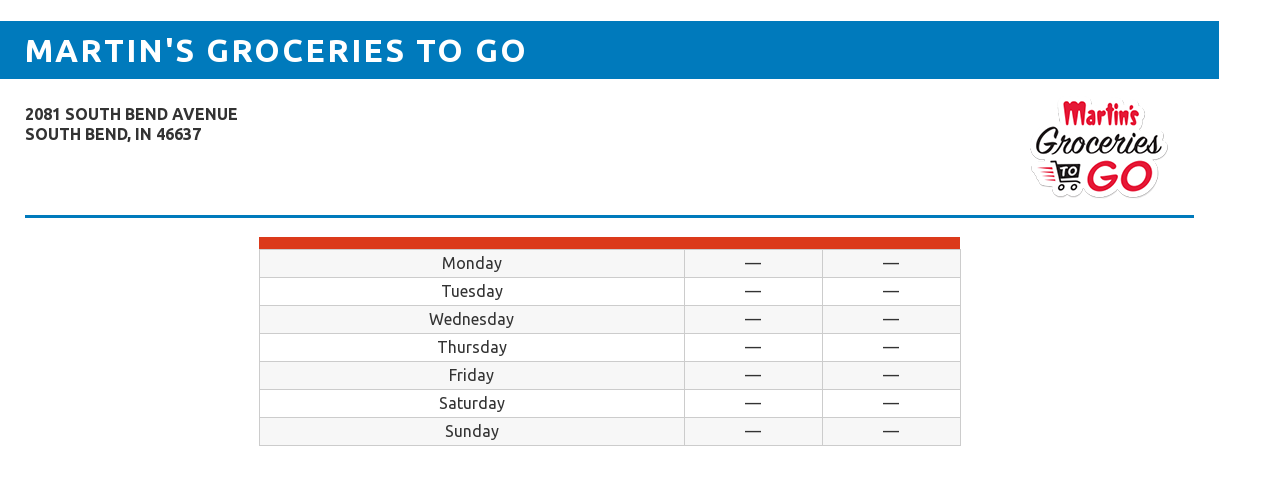

--- FILE ---
content_type: text/html; charset=UTF-8
request_url: https://dineinonline.net/restaurant-overview/martins-groceries-to-go/
body_size: 4526
content:
<!doctype html>
<!--[if lt IE 7]> <html class="html-popup no-js ie6 oldie" lang="en"> <![endif]-->
<!--[if IE 7]>    <html class="html-popup no-js ie7 oldie" lang="en"> <![endif]-->
<!--[if IE 8]>    <html class="html-popup no-js ie8 oldie" lang="en"> <![endif]-->
<!--[if IE 9]>    <html class="html-popup no-js ie9" lang="en"> <![endif]-->
<!--[if gt IE 8]><!--> <html class="html-popup no-js" lang="en"> <!--<![endif]-->
<head>
	<meta charset="utf-8">
	<meta http-equiv="X-UA-Compatible" content="IE=edge,chrome=1">
	<meta name="viewport" content="width=device-width, initial-scale=1, maximum-scale=1">

	<title>DineIn</title>
	<meta name="description" 	content="">
	<meta name="keywords"    	content="" />
	<meta name="robots"      	content="index,follow" />	
	
	<meta property="og:image" content="" />
	<meta property="og:title" content="" />
	<meta property="og:description" content=""/>
	
	<link rel="shortcut icon" type="image/x-icon" href="/favicon.ico?v=1.1.2" />
	
	<link href='https://fonts.googleapis.com/css?family=Ubuntu:400,700,300' rel='stylesheet' type='text/css'>
	
	<link rel="stylesheet" href="/css/style.css?v=1.1.11" media="screen" />
	<!--[if !((IE 7)|(IE 8))]><!-->
	<link rel="stylesheet" href="/css/responsive.css?v=1.3.9" media="screen" />	
	<!--<![endif]-->
	
	<link rel="stylesheet" href="/css/libs/jquery.fancybox.css?v=1.1.2" media="screen" />
	<link rel="stylesheet" href="/css/print.css?v=1.1.1" media="print" />
	
	<!--[if lt IE 9]>
	<script src="/js/libs/html5shiv.js"></script>
	<![endif]-->
		
	<script src="/js/libs/modernizr-2.0.6.min.js"></script>
</head>

<body class="body-">	
	<div class="popup-wrapper">

<div class="content-wrapper major">
	<div class="content">
<div class="restaurant-overview clearfix">	<h1 class="uppercase">Martin's Groceries To Go</h1>	<img src="/images/logos/373.png?v=9.30.18" alt="Martin's Groceries To Go" />	<p class="address">2081 SOUTH BEND AVENUE<br />SOUTH BEND, IN 46637</p>	<p class="cuisines"></p><hr /><table class="hours-table"><tr><th></th><th></th><th></th></tr><tr>	<td>Monday</td>	<td>&mdash;</td>	<td>&mdash;</td></tr><tr>	<td>Tuesday</td>	<td>&mdash;</td>	<td>&mdash;</td></tr><tr>	<td>Wednesday</td>	<td>&mdash;</td>	<td>&mdash;</td></tr><tr>	<td>Thursday</td>	<td>&mdash;</td>	<td>&mdash;</td></tr><tr>	<td>Friday</td>	<td>&mdash;</td>	<td>&mdash;</td></tr><tr>	<td>Saturday</td>	<td>&mdash;</td>	<td>&mdash;</td></tr><tr>	<td>Sunday</td>	<td>&mdash;</td>	<td>&mdash;</td></tr></table></div>	</div>
</div>

  <script src="//ajax.googleapis.com/ajax/libs/jquery/1.9.1/jquery.min.js"></script>
  <script>window.jQuery || document.write('<script src="/js/libs/jquery-1.9.1.min.js"><\/script>')</script>


  <!-- scripts concatenated and minified via ant build script-->
  <script src="/js/libs/jquery.fancybox.pack.js"></script> 
  <script src="/js/libs/jquery.scrollTo-1.4.3.1-min.js"></script>
  <script src="/js/libs/stickysidebar.jquery.min.js"></script>
  <script src="/js/libs/jquery-ui-1.10.3.custom.min.js"></script>
  <script src="/js/libs/jquery-ui-timepicker-addon.js"></script>
  <script src="/js/libs/jquery.ddslick.min.js"></script>
  <script src="/js/libs/jquery.vegas.min.js"></script>
  <script type="text/javascript" src="/js/libs/strength.js"></script>
  <script src="/js/libs/jquery.meanmenu.2.0.min.js"></script>
  <script src="/js/mylibs/jquery.expandablePanels-v.1.1.1.js?v=1.1.5"></script>
  <script defer src="/js/script.js?v=1.1.7"></script>
  
  <script>
  (function($) {
	  $("a[href*=unsubscribe]").each(function() {
	  	$(this).attr("href",$(this).attr("href")+"/hide-template/");
	  }).click(function(event) {
		  event.preventDefault();
		  window.location = $(this).attr('href');
	  });
  })(jQuery);
  </script>
  
  <!-- end scripts-->
  
  <!--[if lt IE 7 ]>
    <script src="//ajax.googleapis.com/ajax/libs/chrome-frame/1.0.3/CFInstall.min.js"></script>
    <script>window.attachEvent('onload',function(){CFInstall.check({mode:'overlay'})})</script>
  <![endif]-->

<!--
<div class="analytics">
<script>
  (function(i,s,o,g,r,a,m){i['GoogleAnalyticsObject']=r;i[r]=i[r]||function(){
  (i[r].q=i[r].q||[]).push(arguments)},i[r].l=1*new Date();a=s.createElement(o),
  m=s.getElementsByTagName(o)[0];a.async=1;a.src=g;m.parentNode.insertBefore(a,m)
  })(window,document,'script','//www.google-analytics.com/analytics.js','ga');

  ga('create', 'UA-53823035-1', 'auto');
  ga('require', 'displayfeatures');
  ga('send', 'pageview');

</script>
</div>
-->

	</div>
</body>
</html>


--- FILE ---
content_type: text/css
request_url: https://dineinonline.net/css/style.css?v=1.1.11
body_size: 47769
content:
/* HTML5 ✰ Boilerplate
 * ==|== normalize ==========================================================
 */
*	{ outline: none !important; }
article, aside, details, figcaption, figure, footer, header, hgroup, nav, section { display: block; }
audio, canvas, video { display: inline-block; *display: inline; *zoom: 1; }
audio:not([controls]) { display: none; }
[hidden] { display: none; }

html { font-size: 100%; overflow-y: scroll; -webkit-text-size-adjust: 100%; -ms-text-size-adjust: 100%; background:#fff;  }
body { margin: 0; font-size: 16px; line-height: 1.231; color:#000; }
body, button, input, select, textarea { font-family: sans-serif; color: #000; }
p	{ line-height: 1.3em; }

::-moz-selection { background: #E5D9D0; color: #333; text-shadow: none; }
::selection { background: #E5D9D0; color: #333; text-shadow: none; }

a { color: #000; }
a:hover { color: #000; text-decoration: none; }
a:focus { outline: thin dotted; }
a:hover, a:active { outline: 0; }

abbr[title] { border-bottom: 1px dotted; }
b, strong { font-weight: bold; }
blockquote { margin: 1em 40px; }
dfn { font-style: italic; }
hr { display: block; height: 1px; border: 0; border-top: 1px solid #666666; margin: 2em 0; padding: 0; }
ins { background: #ff9; color: #000; text-decoration: none; }
mark { background: #ff0; color: #000; font-style: italic; font-weight: bold; }
pre, code, kbd, samp { font-family: monospace, monospace; _font-family: 'courier new', monospace; font-size: 1em; }
pre { white-space: pre; white-space: pre-wrap; word-wrap: break-word; }
q { quotes: none; }
q:before, q:after { content: ""; content: none; }
small { font-size: 85%; }
sub, sup { font-size: 75%; line-height: 0; position: relative; vertical-align: baseline; }
sup { top: -0.5em; }
sub { bottom: -0.25em; }
ul, ol { margin: 1em 0; padding: 0 0 0 40px; }
dd { margin: 0 0 0 40px; }
nav ul, nav ol { list-style: none; list-style-image: none; margin: 0; padding: 0; }
img { border: 0; -ms-interpolation-mode: bicubic; vertical-align: middle; }
svg:not(:root) { overflow: hidden; }
figure { margin: 0; }

form { margin: 0; }
fieldset { border: 0; margin: 0; padding: 0; }
label { cursor: pointer; }
legend { border: 0; *margin-left: -7px; padding: 0; }
button, input, select, textarea { font-size: 100%; margin: 0; vertical-align: baseline; *vertical-align: middle; }
button, input { line-height: normal; *overflow: visible; }
table button, table input { *overflow: auto; }
button, input[type="button"], input[type="reset"], input[type="submit"] { cursor: pointer; -webkit-appearance: button; }
input[type="checkbox"], input[type="radio"] { box-sizing: border-box; }
input[type="search"] { -webkit-appearance: textfield; -moz-box-sizing: content-box; -webkit-box-sizing: content-box; box-sizing: content-box; }
input[type="search"]::-webkit-search-decoration { -webkit-appearance: none; }
button::-moz-focus-inner, input::-moz-focus-inner { border: 0 !important; padding: 0 !important; }
textarea { overflow: auto; vertical-align: top; resize: vertical; }
input:valid, textarea:valid {  }
input:invalid, textarea:invalid { background-color: #f0dddd; }

.wordCountRemaining { color: #999; font-size: .82em; display: block; margin: 2px 0 0; }

table { border-collapse: collapse; border-spacing: 0; }
td { vertical-align: top; }

html, body, #main, #container 	{ width: 100%; }
.no-screen	{ display: none !important; }
.lowercase	{ text-transform: lowercase !important; }
.uppercase	{ text-transform: uppercase !important; }
p			{ margin: 0 0 15px; }
img			{ max-width: 100%; }
a			{ color: #007ABC; }
.no-top-margin	{ margin-top: 0 !important; }
.right		{ float: right; }
hr			{ border: none; border-top: solid 2px #007ABC; margin: 25px 0; }
.small-screen-only	{ display: none !important; }
.clear		{ clear: both !important; }
.center		{ text-align: center; }
.no-bottom-margin	{ margin-bottom: 0 !important;; }

select.ddclick	{ display: none; }
hr.divider		{ float: left; margin: 15px auto 30px; width: 100%; border: none; clear: both; border-top: solid 2px #007ABC; }


/* ==|== primary styles =====================================================
   Author: Adam Kizer
   ========================================================================== */
html				{ width: 100%; background: #333333; min-height: 100%; }
.html-popup			{ background: transparent; width: 100% !important; }
body				{ color: #333; font-family: 'Ubuntu', sans-serif; width: 100%; position: absolute; top: 0; left: 0; min-height: 100%; height: 100%; }
.html-popup body	{ padding-bottom: 0; height: auto; min-height: 1px; }
#site-wrapper		{ position: relative; width: 100%; margin: 0 auto; background: #fff; z-index: 1; overflow: hidden; min-height: 100%; }
.body-home #site-wrapper	{ height: auto; min-height: 1px; }
footer				{ border: 0; z-index: 2; width: 100%; background: #333333; position: absolute; bottom: 0; }
footer.home-footer	{ position: relative; bottom: auto; }

.body-home #background-wrapper	{ position: absolute; top: 0; }
#background-wrapper		{ width: 101%; position: fixed; top: 0; max-height: 100%; height: 100%; min-width: 100%;  }
#background-content		{ width: 100%; height: 100%; }
#background-content img	{ width: 100%; }

header							{ position: absolute; width: 100%; margin-bottom: 20px; background: transparent;  margin-bottom: 85px; padding:  0 0 5px; z-index: 5; }
header nav.main-nav				{ background: #000; background: rgba(0,0,0,.3); text-align: center; margin: -2px 0 0; padding: 0; border-bottom: solid 9px #fff; }
.body header nav.main-nav		{ background: rgba(0,0,0,.5); }
header nav.main-nav ul			{ padding: 0; margin: 0; }
header nav.main-nav ul li		{ margin: 0; display: inline-block; }
header nav.main-nav a			{ color: #fff; text-decoration: none; padding: 20px 10px; font-family: 'Ubuntu', sans-serif; font-weight: bold; font-size: 15px; display: inline-block; }
header nav.main-nav a:hover		{ background: #333; }
header nav.main-nav .menu-link	{ font-size: 16px; border: none; color: #fff; background: #db3a1b; padding: 20px 12px 8px; color: #fff !important; text-decoration: none; border-radius: 0 0 5px 5px; border: solid 2px #fff; border-top: none; }
header nav.main-nav .menu-link:hover		{ background: #DF4E32; }


.body-home header			{ margin-bottom: 75px; }
header .logo				{ display: block; position: absolute; top: 0; left: 12px; border-top: none; padding-bottom: 8px;  }
header .logo img			{ width: 160px; border-radius: 0 0 15px 15px; }
header nav.top-nav			{ float: right; margin: 0 0px 0 20px; }
header nav.top-nav span.welcome		{ font-size: 14px; padding-right: 10px; }
header nav.top-nav a				{ color: #000; font-weight: bold; font-size: 14px; text-decoration: none; padding: 4px 12px; line-height: 36px;; }
header nav.top-nav a:hover	{ text-decoration: underline; }

header nav.social-links		{ float: right; margin: 0 12px 0 0; }
header nav.social-links a	{ float: left; width: 36px; height: 36px; display: block; background: #f00; text-indent: -10000px; background: transparent url(images/social-links.png?v=1.1.2) no-repeat top left; margin-left: 10px; }
header nav.social-links a:hover				{ background-position: left bottom; }
header nav.social-links a.twitter			{ background-position: -36px top; }
header nav.social-links a.twitter:hover		{ background-position: -36px bottom; }
header nav.social-links a.subscribe				{ background-position: -72px top; }
header nav.social-links a.subscribe:hover		{ background-position: -72px bottom; }

.js-warning					{ background: #f00; color: #fff; width: 100%; padding: 6px 0; text-align: center; font-weight: bold; z-index: 1000 !important; position: relative !important; }
.js-warning p				{ margin: 0; }

.popup-wrapper		{ padding: 15px 25px; }
.popup-wrapper h1	{ background: #007ABC; color: #fff; padding: 10px 25px; margin: 6px -25px 25px; }
.ie9 .popup-wrapper h1	{ margin-right: -90px; }


#header-content-wrapper			{ background: #fff; background: rgba(255,255,255,.6); width: 100%; }
#header-content					{ padding-top: 3px; padding-bottom: 5px; }
#header-content,
#content-wrapper				{ width: 100%; max-width: 1000px; margin: 0 auto; position: relative;}
#content-wrapper				{  padding-top: 190px;  }
.gimmeSomeRoom					{ padding: 0 12px; position: relative; } 
.content-wrapper				{ float: left; margin: 50px 0 20px; min-height: 75px;  width: 100%;  }
.content-wrapper img			{ display: block; margin: 0 auto; } 
.content-wrapper.major			{ width: 67%; margin-right: 3%; }
.html-popup .content-wrapper.major	{ width: 95%; margin: 0; }
.content-wrapper.minor			{ float: right; width: 30% !important; left: auto !important; right: 30px !important; margin-bottom: 50px; }
.payment-form h4,
.content-wrapper.minor h4		{ background: #007ABC; color: #fff; margin: -8px -20px 0; padding: 6px 20px; text-align: center; font-size: 19px; }
.content						{ padding: 20px 30px; background: #fff; background: rgba(255,255,255,.8); border-radius: 15px; border: solid 6px #007ABC; margin-bottom: 50px; }
.content.opaque 				{ background: #fff; }
#iframe_holder { margin: -15px -30px 0 !important; width: auto !important; }
.html-popup .content-wrapper.major .content	{ padding: 0; background: none !important; border: none !important; margin-bottom: 0; }
.content-wrapper.minor .content	{ padding: 20px; margin-bottom: 20px; }

.minor .sign-in-message			{ margin-top: 10px; }
.minor .asap-message			{ font-size: .72em; margin: 5px 0 0; text-align: center; }
.minor .asap-message p			{ margin: 0 !important; }

.content .half			{ float: left; width: 45%; margin-right: 5%; }
.content .half-right	{ width: 50%; margin-right: 0; }

.content .login-screen-section			{ float: left; width: 39%; margin: 0; }
.content .login-screen-section .Error	{ margin: 10px 0 -10px 20px !important;  }
.content .login-screen-section-right h1		{ padding-left: 0 !important; }
.content .login-screen-section-right .Error	{ margin: 5px 0 10px; }
.content .login-screen-section-middle	{ width: 10%; margin: 0 4% 0 4%; }
.content .login-screen-section-right	{ width: 42%; }
.content .login-screen-section-middle span	{ display: block; width: 100%; text-align: center; font-weight: bold; font-size: 50px; padding-top: 115px; }

.content .login-screen-section-left .submit-buttons .submit-button,
.content .login-screen-section-right .submit-buttons .submit-button { margin-left: 15px; }
html.js .content .login-screen-section-left,
html.js .content .login-screen-section-right { width: 100%; }
html.js .login-screen-section-middle,
html.js .login-screen-section-right { display: none; }
.login-screen-action-buttons { padding: 25px 15px ; border-top: solid 1px #ccc; margin: 25px 0 0; clear: both; float: left; width: 100%; }
.login-screen-action-buttons h3 { color: #007ABC; margin: 0 0 5px; }

.content .login-screen-section h1				{ padding-left: 20px !important; margin-bottom: 0; }
.content .login-screen-section form				{ margin-top: 15px; }
.content .login-screen-section fieldset			{ padding: 14px 18px; }
.content .login-screen-section div.contain,
.content .login-screen-section label			{ color: #333;  }
.content .login-screen-section .submit-buttons	{ margin-top: -8px; padding-left: 26px; }

.content:before, .content:after { content: ""; display: table; }
.content:after { clear: both; }
.content { zoom: 1; }

#footer-content		{ max-width: 1000px; padding: 5px 30px 5px; margin: 0 auto; width: 100%; max-width: 1000px; margin: 0 auto; position: relative; }
footer nav 			{ text-align: center; }
footer nav a		{ color: #fff; text-decoration: none; padding: 0 15px; font-family: 'Ubuntu', sans-serif; font-weight: bold; font-size: 16px; }
footer nav a:hover	{ text-decoration: underline; color: #fff; }
footer p			{ font-size: .72em; margin: 12px 0; text-align: center; color: #aaa; }

.home-footer				{ display: none; }
.body-home .subpage-footer	{ display: none; }
.body-home .home-footer		{ display: block; }

h1					{ color: #007ABC; font-family: 'Ubuntu', sans-serif;  font-weight: bold; text-align: center;  font-size: 32px; letter-spacing: 2px; line-height: 1.2em; margin: 15px 0 25px; text-align: left; }
h1.less-bottom-margin	{ margin-bottom: 10px; }
h4					{ font-size: 21px; margin: 0 0 15px; }

.address-form .submit-buttons						{ padding-left: 15px;; }
.profile-form .submit-buttons						{ padding-left: 8px; }
.contact-form .submit-buttons.add-padding			{ padding-left: 26px; }

.contact-form button,
.button				{ display: inline-block; border: none; color: #fff; background: #db3a1b; padding: 8px 12px 8px; color: #fff !important; line-height: 1em; text-decoration: none; border-radius: 5px; }
.contact-form button:hover,
.button:hover		{ background: #DF4E32; }

.restaurant-buttons			{ float: right; margin: 0 0 0 15px !important; }
.restaurant-buttons .button	{ margin-right: 0; }
.back-button				{  }
.back-to-restaurants		{  }

.restaurant-preview .restaurant-info,
.restaurant-info			{ float: left; display: block; background: #007ABC; border-radius: 50%; text-indent: 0; color: #fff; width: 30px; height: 30px; line-height: 30px; font-weight: bold; font-size: 22px; border: solid 2px #007ABC; text-align: center; text-decoration: none !important; margin: 4px 10px 0 0; }
.restaurant-preview .restaurant-info:hover,
.restaurant-info:hover		{ background: #fff; color: #007ABC; }

.print-button			{ float: left; display: block; width: 26px; height: 26px; background: transparent url(images/print.png?v=1.1.1) no-repeat center center; padding: 0; text-indent: -10000px; overflow: hidden; margin: 6px 0 12px 0; padding: 3px 0; border: none; }
.print-button:hover		{ opacity: .9; }

.dd-option			{ padding: 8px 12px; font-size: 14px; color: #333; }
.dd-option:hover	{ background: #E8F4F7 !important;; }


/* HOME
------------------------*/
.home-content		{ padding: 40px 0 20px; }
.body-home h1		{ text-align: center; color: #fff; border: none !important; text-shadow: -2px 2px 3px #000; font-size: 82px; border-bottom: 3px #fff solid !important; max-width: 450px; margin: 0 auto; padding-bottom: 10px; }
.body-home h2		{ margin: 37px; text-align: center; color: #fff; text-shadow: -2px 2px 3px #000; font-size: 48px; margin: 15px auto 25px; }
.body-home .button	{ border: solid 2px #fff; color: #fff; background: #db3a1b; display: inline-block; padding: 16px 24px;  font-size: 26px; font-weight: bold; margin: 0 auto; border-radius: 15px; margin: 0 0 80px; }
.body-home .button:hover	{ background: #DF4E32;  }

#home-banners-outside-wrapper	{ background: #f00; width: 100%; text-align: center; background: #716161; border: solid 9px #fff; border-left: none; border-right: none; z-index: 2; position: relative; }
#home-banners-wrapper			{ max-width: 1024px; width: 100%; margin: 0 auto;  }
#home-banners-border			{ border: solid 9px #fff; border-top: none; border-bottom: none; }
#home-banners					{  max-width: 1006px; width: 100%; height: 0; padding-bottom: 25.248508946322%; overflow: hidden; }
.banner							{ width: 100%; display: block; max-width: 1006px; width: 100%; height: 0; padding-bottom: 25.248508946322%; overflow: visible; }

#hb-arrows			{ position: absolute; bottom: 0; right: 0; z-index: 20; }
#hb-arrows span		{ display: none !important; }
#hb-prev-arrow,
#hb-next-arrow		{ float: left; width: 30px; height:30px; display: block; float: left; background: transparent url(images/slideshow-arrows.png) no-repeat top left; cursor: pointer; }
#hb-next-arrow		{ background-position: top right; }


/* MENU
-------------------------*/
.restaurant-listing h1			{ width: 450px; float: left; }
.cuisine-filter,
.sort-filter					{ clear: both; float: left; margin: 5px 0 25px; }
.sort-filter 					{ clear: none; margin-left: 15px; }
.sort-filter label.contain,
.cuisine-filter label.contain	{ float: left; color: #fff; padding: 0 10px; font-size: 12px; margin: 0 0 0 0; line-height: 27px; border: solid 1px #ccc; border-right: none; background: #007ABC; }
.sort-filter .dd-container,
.cuisine-filter .dd-container	{ float: left; }
.sort-filter .dd-selected,
.cuisine-filter .dd-selected	{ padding: 4px 8px; color: #333; font-weight: normal; }

.restaurant-listing-note		{ text-align: center; background: #ffcc00; padding: 8px 12px; -moz-border-radius: 20px; -webkit-border-radius: 20px; border-radius: 20px; font-weight: bold; line-height: 1.2em; clear: both; margin-bottom: 30px; margin-top: 8px; float: left; width: 100%; box-sizing: border-box; -moz-box-sizing: border-box; -webkit-box-sizing: border-box; }


.restaurant-preview					{ margin-bottom: 22px; text-align: center; position: relative; width: 33%; float: left; padding: 0 8px; box-sizing: border-box; -moz-box-sizing: border-box; -webkit-box-sizing: border-box;  border-radius: 15px; }
.restaurant-listing-group { margin: 0 -12px 0 -8px;  }
.restaurant-listing-group.hide-on-load { display: none; }
.restaurant-preview a:first-child		{ display: block; text-decoration: none; min-height: 290px; position: relative; border: 3px solid #007ABC; border-radius: 15px; padding: 12px; transition: ease all .2s; }
.restaurant-preview a:hover			{ background: #fff; }
.restaurant-preview.last			{ margin-right: 0; }
.restaurant-preview-image			{ display: block; line-height: 1em; width: 100%; text-align: center; }
.restaurant-preview-image img		{ margin: 0 auto 10px; max-height: 100px; }
.restaurant-preview-info			{ font-weight: bold; text-align: left; text-transform: uppercase; width: 54.5%; min-width: 54.5%; }
.restaurant-preview-name			{ display: block; text-align: left; text-transform: none; }
.restaurant-preview-info .button-wrapper { position: absolute; bottom: 0; left: 0; width: 100%; padding: 0 12px; box-sizing: border-box; -moz-box-sizing: border-box; -webkit-box-sizing: border-box;  }
.restaurant-preview-info .button	{ clear: both; display: block; float: left; background: #67983b; border: solid 1px #67983b; border-radius: 25px; padding: 8px 20px 8px; width: 100%;text-align: center; width: 100%;  box-sizing: border-box; -moz-box-sizing: border-box; -webkit-box-sizing: border-box; transition: ease all .2s; }
.restaurant-preview.closed .restaurant-preview-info .button	{ background: #db3a1b; border-color: #db3a1b; }
.restaurant-preview-cuisines			{ display: none !important; font-weight: normal; text-transform: none; font-size: .85em; display: block; clear: both; width: 100%; text-overflow: ellipsis; overflow: hidden; white-space: nowrap; transition: ease all .2s; }
.restaurant-preview .restaurant-info	{ position: absolute; top: -16px; right: -14px; background: #007ABC; border-radius: 50%; text-indent: 0; color: #fff; text-decoration: none !important; width: 35px; height: 35px; line-height: 35px; font-weight: bold; font-size: 26px; border: solid 2px #007ABC;  }
.restaurant-preview .restaurant-info:hover { background: #fff; color: #007ABC; }

.restaurant-preview-inner:hover .restaurant-preview-cuisines { white-space: normal; }

.restaurant-preview.full-width { width: 100%; min-height: 0; }
.restaurant-preview.full-width .restaurant-preview-inner { display: flex; min-height: 0; } 
.restaurant-preview.full-width a .restaurant-preview-image { 
	display: block;
    float: left;
    line-height: 1em;
    border-right: 2px solid #007ABC;
    padding-right: 2.173913043478%;
    max-width: 34.420289855072%;
    text-align: center;
}
.restaurant-preview.full-width a .restaurant-preview-image img {  }
.restaurant-preview.full-width .restaurant-preview-info { padding-left: 25px; padding-right: 40px;  }
.restaurant-preview.full-width .restaurant-preview-info .restaurant-preview-name { display: block; padding-right: 40px; }
.restaurant-preview.full-width .button-wrapper { position: relative; bottom: 0; left: auto; width: auto; display: block; padding: 5px 0 0; }
.restaurant-preview.full-width .button-wrapper .button { width: auto; }
.restaurant-preview.full-width .restaurant-info { top: 4px; right: 6px; } 

.restaurant-preview .rotm .restaurant-preview-image { position: relative; }
.restaurant-preview .rotm .restaurant-preview-image:after { position: absolute; top: 0; right: 0; z-index: 1; background: transparent url(/images/rotmbanner.png) no-repeat right top; background-size: contain; content: ''; display: block; width: 100%; height: 100%; }
.ninety-nine-cent-promo .restaurant-preview .rotm .restaurant-preview-image:after { background-image: url(/images/ninety-nine-cents.png); }

.restaurant-preview .out-of-network .restaurant-preview-image { position: relative; }
.restaurant-preview .out-of-network .restaurant-preview-image:after { position: absolute; top: 0; right: 0; z-index: 1; background: transparent url(/images/out-of-network-banner.png) no-repeat right top; background-size: contain; content: ''; display: block; width: 100%; height: 100%; }
 
.restaurant-preview .restaurant-preview-basic-info { margin: 2px 0 0; display: block; width: 100%; }
.restaurant-preview .restaurant-preview-basic-info span { display: inline-block; font-size: .85em; font-weight: normal; }
.restaurant-preview .restaurant-preview-basic-info span:after { content: '|'; display: inline-block; margin: 0 0 0 4px; opacity: .5; }
.restaurant-preview .restaurant-preview-basic-info span:last-child:after { display: none; }

.restaurant-overview								{ margin-bottom: 10px; }
.restaurant-overview h1								{ margin-bottom: 8px; }
.restaurant-overview img							{ float: right; margin: 0 0 8px; }
.restaurant-overview p								{ font-weight: bold; }
.restaurant-overview p.address						{ margin-top: 25px; }
.restaurant-overview p.cuisines						{ font-weight: normal; }
.restaurant-overview .description					{ clear: both; border-top: solid 3px #007ABC; border-bottom: solid 3px #007ABC; margin: 18px 0; padding: 10px 0; }
.restaurant-overview .description p					{ margin: 0; font-weight: normal; font-style: italic; }
.restaurant-overview hr								{ clear: both; border: none; border-top: solid 3px #007ABC; margin: 18px 0; }
.restaurant-overview table							{ width: 60%; margin: 0 auto 12px; }
.restaurant-overview table td						{ border: solid 1px #ccc; padding: 4px 8px; text-align: center; }
.restaurant-overview table tr:nth-child(even) td	{ background: rgba(0,0,0,.03); }
.restaurant-overview table th						{ background: #DB3A1B; color: #fff; padding: 6px 8px; text-transform: uppercase; }

.menu-listing table,
table.menu-listing							{ width: 100%; }
.menu-listing .menu-listing-trigger			{ background: #007ABC; color: #fff; line-height: 1em; display: block; padding: 12px 44px 12px 15px; margin: 0; }
.menu-listing .menu-listing-trigger h3		{ margin: 0; padding-bottom: 3px; }
.menu-listing .menu-listing-trigger span	{ font-size: 13px; line-height: 1em; }
.menu-listing td							{ background: #fff; padding: 12px 15px; }
.menu-listing tr.even td					{ background: #f7f7f7; }
.menu-listing td.price						{ text-align: right; padding-top: 8px; }
.menu-listing td.add-to-cart				{ width: 50px; padding-left: 0; padding-right: 0; text-align: center; }
.menu-listing td.add-to-cart a,
.menu-listing td.add-to-cart button			{ display: block; border: none; background: transparent url(images/addtobag.png) no-repeat top left; text-indent: -100000px; overflow: hidden; width: 48px; height: 28px; font-size: 0; }
.menu-listing td.add-to-cart button.loading	{ text-indent: -10000px; overflow: hidden; background: transparent url(images/add-to-cart-loader.gif) no-repeat center center; }


.menu-listing-image { width: 100%; height: 275px; margin-bottom: 0; background-size: cover; background-repeat: no-repeat; background-color: #000; background-position: center center; position: relative; display: flex; align-items: flex-end; }
.menu-listing-image span { width: 100%; text-align: center; background: rgba(0, 122, 188,.8); color: #fff; padding: 8px 20px; margin: 0; }
.menu-listing-image + .menu-listing { margin-top: 40px !important; }

.mi-wrapper .price { margin-top: 3px; display: block; font-size: .88em; }
.mi-wrapper .mi-content { width: 100%; }
.mi-wrapper.has-image { display: flex; align-items: center; }
.mi-wrapper.has-image .mi-content { padding-right: 25px; }
.mi-wrapper.has-image .mi-image { min-width: 75px; padding-right: 25px; padding: 4px 8px 4px 8px; height: 75px; background-size: cover; background-position: center center; }
.mi-wrapper.has-image .mi-image img { width: 75px !important; }

.mi-icons { display: flex; width: 100%; }
.mi-icons > span { width: 26px; height: 26px; margin: 6px 5px 0 0; transition: ease all .2s; display: inline-block; border: solid 1px rgba(0, 122, 188, .35); border-radius: 25px; position: relative; /*background: rgba(0, 122, 188, .05);*/ }
.mi-icons > span .icon { border-radius: 5px; position: absolute; left: 3px; top: 50%; transform: translate(0,-50%); width: 20px; height: 20px; background-size: cover; background-position: center top; background-image: url(images/menu-icons.png?v=1.1.2);  }

.mi-icons > span:hover:not(.is-open) { background: #007ABC; border-color: #007ABC; }
.mi-icons > span:hover:not(.is-open) .icon { background-image: url(images/menu-icons-hover.png?v=1.1.2); }
.mi-icons > .gluten-free .icon { background-position: center 33.33%; }
.mi-icons > .vegetarian .icon { background-position: center 100%; }
.mi-icons > .vegan .icon { background-position: center 66.66%; }
.mi-icons > .spicy .icon {  }

.mi-icons-tiptip #tiptip_holder #tiptip_arrow #tiptip_arrow_inner { border-bottom-color: #007ABC !important; }
.mi-icons-tiptip #tiptip_holder #tiptip_content { border-width: 1px !important; border-radius: 0 !important; background: #007ABC !important; box-shadow: none !important; border: none !important; color: #fff !important; }

.mi-icons > span .label-text { opacity: 0; max-width: 0; margin-left: 0; color: #38c; font-size: 12px; display: inline-block; line-height: 1.2em; transform: translate(0,1px); transition: opacity 150ms ease, max-width 200ms ease, margin-left 200ms ease; white-space: nowrap; }
.mi-icons > span.is-open { width: 90px; justify-content: flex-start; padding: 0 10px; }
.mi-icons > span.is-open .label-text { opacity: 1; max-width: 100px; margin-left: 18px; }

.mi-icons > span.gluten-free.is-open { width: 83px; }
.mi-icons > span.vegetarian.is-open { width: 82px; }
.mi-icons > span.vegan.is-open { width: 56px; }
.mi-icons > span.spicy.is-open { width: 100px; }

 
.add-to-cart-button						{ display: none; }
.add-to-cart .add-to-cart-button		{ display: block; }

.menu-listing.open tr:hover td	{ background: #D7DCE2; cursor: pointer; }

.menu-listing .description						{ font-size: 13px; display: block; color: #999; }

.menuOptionsPopup											{ max-width: 720px; width: 720px; overflow: hidden; }
.menuOptionsPopup h1										{ background: #007ABC; color: #fff; border: none !important; line-height: 1em; margin: 0 !important; padding: 13px 20px 10px; font-size: 26px; }
.menuOptionsPopup h4 span									{ font-weight: normal; font-size: 13px; }
.menuOptionsPopup .menu-listing								{ margin: 0 !important; }
.menuOptionsPopup .loading									{ display: block; width: 100%; height: 100%; }
.fancybox-inner.loading										{ background: transparent url(images/add-to-cart-popup-loader.gif) no-repeat center center; text-indent: -10000px; }
.menuOptionsPopup textarea									{ width: 95%; padding: 8px auto !important; height: 50px; margin-top: 5px; }

.menuOptionsPopup .dd-container								{ margin: 6px 0 15px; }
.menuOptionsPopup .dd-container a							{ padding-bottom: 4px; padding-top: 4px; color: #000; }
.menuOptionsPopup .dd-container label						{ margin-bottom: 0 !important; }

.menuOptionsPopup form										{ margin: 13px 0 0; }
.menuOptionsPopup											{ font-size: 14px; }

.menu-listing tr.menu-item-options	td						{ background: #E0ECEF; padding-top: 0; padding-bottom: 0; }
.menu-listing tr.menu-item-options h4						{ margin: 15px 0 8px; font-size: 18px; clear: both; display: block; }
.menu-listing tr.menu-item-options label					{ width: 47%; margin: 0 3% 6px 0; float: left; clear: none; }	
.menu-listing tr.menu-item-options label:nth-child(even)	{ clear: both; }
.menu-listing tr.menu-item-options label span				{ float: left;	max-width: 300px; width: 100%; }
.menu-listing tr.menu-item-options label.textarea			{ width: 100%; margin-top: 10px; }
.menu-listing tr.menu-item-options label input				{ margin: 0 6px 6px 0; float: left; }
.menu-listing tr.menu-item-options button					{ clear: both; float: left; margin: 8px 0 20px; }
.menu-listing tr.menu-item-options .close					{ position: absolute; top: 8px; right: 0; }
.menu-listing tr.menu-item-options .quantity,
.menu-listing tr.menu-item-options .optionsGroup 				{ width: 100%; margin-bottom: 6px; padding-bottom: 12px; border-bottom: solid 1px rgba(0,122,188,.5); }
.menu-listing tr.menu-item-options .quantity					{ margin-bottom: 16px; }
.menu-listing tr.menu-item-options .optionsGroup label input	{ margin-top: 2px; }


.panel 					{ position: relative; margin-bottom: 5px; }
.panel .viewPanel		{ position: absolute; top: 11px; right: 11px; color: #fff; font-size: 11px; text-decoration: none; background: transparent url(images/panel-expand.png) no-repeat top left; width: 20px; height: 20px; overflow: hidden; text-indent: -10000px; display: block; }
.panel .viewPanel.open	{ background-position: bottom left; }
.panel-content			{ display: none; }


/* MENU
-----------------------*/
.mini-cart							{ font-size: 13px; }
.mini-cart.loading					{ background: transparent url(images/add-to-cart-popup-loader.gif) no-repeat center center; }
.mini-cart table					{ width: 100%; }
.mini-cart table th					{ padding: 5px 0 5px; background: #007ABC; color: #fff; }
.mini-cart table td					{ padding: 5px 0; }
.mini-cart table td.spacer			{ height: 6px; }
.mini-cart table td.delete			{ width: 30px; padding-left: 3px; text-align: center; }
.mini-cart table td.quantity		{ width: auto; padding-left: 3px; padding-right: 3px; text-align: center; color: #999; }
.mini-cart table td.total			{ padding-right: 10px; }
.mini-cart table .odd td			{ background: #f3f3f3; }
.mini-cart table .totaling td		{ padding-top: 1px; padding-bottom: 1px; }
.mini-cart table .totaling strong	{ padding: 1px 10px 1px 10px; display: block; }
.mini-cart .cost-per				{ width: 55px; color: #999; }
.mini-cart .quantity				{ width: 40px; text-align: center; }
.mini-cart .quantity input			{ width: 20px; margin: -4px 0 0;; text-align: center; }
.mini-cart .total					{ font-weight: bold; text-align: right; width: 20px; }
.mini-cart button					{ clear: both; float: left; margin: 12px 0; }
.mini-cart .checkoutButton			{ float: right;  }
.mini-cart .update-quantities-link	{ font-size: .92em; float: left; margin-top: 4px; text-decoration: none; }
.mini-cart .update-quantities-link:hover	{ text-decoration: underline; }
.mini-cart #add-ons-link			{ display: block; text-align: center; margin: 4px 0 8px 0; }
.no-js .mini-cart					{ display: none !important; }

.review-checkout					{ margin: 12px 0; text-align: center; }
.review-checkout p					{ text-align: right; }
.review-checkout #add-ons-link		{ margin: 0 auto 12px; float: none; }

.alert-messsage { background: #db3a1b; color: #fff; text-align: left; padding: 12px 15px; margin: 20px 0 0; }
.alert-messsage a { color: inherit !important; }
.alert-messsage * { margin-bottom: 0 !important; }
.alert-messsage a { color: #fff; }
.rotm-note{ border: solid 2px #db3a1b; padding: 12px 15px; color: #db3a1b; background: #fff; margin: 20px 0; }
.restaurant-note,
.checkout-delivery-time{ border: solid 2px #db3a1b; padding: 12px 15px; color: #db3a1b; background: #fff; margin: 20px 0; }
.restaurant-note p a { color: inherit; }
.restaurant-note p:last-child { margin-bottom: 0; }
.authorization-note { text-align: center !important; font-size: .82em; line-height: 1.4em; }

.removeItem				{ width: 17px; height: 17px; background: transparent url(images/remove-item.png) no-repeat top left; display: block; text-indent: -10000px; overflow: hidden; margin: 0 auto; }
.removeItem:hover		{ background-position: bottom left; }

.cart-table tr td		{ vertical-align: top; }
.cart-table .options	{ font-size: 11px; display: block; padding-left: 7px; font-weight: normal; }

.review-table						{ width: 100%; }
.review-table th					{ padding: 5px 0 5px; background: #007ABC; color: #fff; }
.review-table tr.odd td				{ background: #f7f7f7 !important; }
.review-table td.total				{ padding-right: 10px; }
.review-table td					{ padding: 8px 0; }
.review-table tr.subtotals td		{ padding: 0 0 2px; }
.review-table tr.subtotals.first td	{ padding-top: 14px; }
.review-table td.total				{ text-align: right; width: 80px; }
.review-table td.delete				{ width: 80px; text-align: center; }
.review-table td.delete .removeItem	{ margin-top: 3px; }
.review-checkout .checkoutButton	{ float: right; margin: 0 !important; }
.update-quantities					{ position: absolute; top: 25px; right: 40px; }
.cart-table .totaling td,
.review-table tr.subtotals td 		{ vertical-align: middle; }	
.full-delivery-price 				{ display: block; text-decoration: line-through; color: #db3a1b; font-weight: normal; }

.sms-checkout-field input { display: inline-block; padding: 4px 12px; margin: 0 4px; }

.review-table .subtotals .total		{ padding-right: 10px; }

.body-cart p.address				{ margin-top: -15px; text-align: center; }

.review-table .delete					{ padding-left: 10px; padding-right: 10px; }
.review-table .delete .dd-container		{ float: right !important; width: 55px !important; text-align: left; margin-top: -2px; }
.review-table .delete .dd-container a	{ padding-bottom: 4px; padding-top: 4px; color: #000; }

.delivery-options							{ margin-top: -5px; }
.delivery-options .dd-selected				{ padding: 4px 8px; color: #333; font-weight: normal; }
.delivery-options .dd-container				{ clear: both; margin-top: 2px; }
.delivery-options div.contain				{ width: 100%; display: block; margin-top: 12px; }
.delivery-options div.contain label.contain	{ clear: both; display: block; margin-bottom: 5px; }
.delivery-options .submit-buttons			{ float: none; display: none; clear: both; float: left; width: 100%; }
.delivery-options .submit-buttons button	{ display: block; margin: 10px 0 0; width: 100%; }
.no-js .delivery-options .contain			{ display: none !important; }

.delivery-options label#catering-note		{ display: none; font-size: 11px; margin: 8px 0 0; float: left; }
#catering-note input						{ float: left; margin: 0 8px 5px 0; }

.future-time		{ margin: 8px 0 0; display: none; }

/* BASIC FORM STYLES
------------------------*/
textarea,
input.strength,
input.text				{ border: none; border-top: solid 2px #cbcbcb; border-left: 2px solid #cbcbcb; padding: 5px 12px; width: 150px; }
input.text.placeholder	{ font-family: 'GothamLightItalic';  }
div.contain,
label.contain		{ float: left; color: #000; clear: both; }
label.checkbox		{ color: #333; }

.Message { padding: 10px 20px; margin-bottom: 10px; color: #477F50;
	background: rgb(206, 239, 212);
	background: rgba(206, 239, 212, 0.5);
}
.Error,
.Message.Error,
.CustomError p		{ padding: 10px 20px; margin-bottom: 15px; color: #fff; background: #db3a1b; }
.Message			{ border: 1px solid #477F50; }
.Error				{ border: 1px solid #db3a1b; }
.Message p,
.Error p			{ margin: 0; padding: 0; }
h1 + .Error { margin: -12px 0 -5px !important; }

#map-canvas-messages .Message { margin-top: 10px !important; }
#map-canvas-messages .Error { margin-left: 0 !important; margin-bottom: 15px !important; }
#map-canvas-messages .Error .ui-btn { background: #fff !important; color: #db3a1b !important; border: solid 1px #fff !important; transition: ease all .2s; }
#map-canvas-messages .Error .ui-btn:hover { background: #db3a1b !important; color: #fff !important; }

/* CONTACT
----------------------*/
.column							{ width: 44.597989949749%; float: left; margin-right: 3.768844221106%; }
.contact-form					{ margin-top: 25px; margin-left: -2.5%; position: relative; }
.contact-form div.contain,
.contact-form label				{ width: 100%; margin: 0 2.5% 8px; }
.contact-form .Error			{ margin: 0 2.5% 15px; }
.contact-form label em			{ font-style: normal; color: #999; font-size: 12px; }
.contact-form select,
.contact-form textarea,
.contact-form input.strength,
.contact-form input.text		{ width: 90%;  margin: 3px 0 0; border-radius: 5px; }
.contact-form select			{ width: 100%; max-width: 335px; }
.contact-form label.half select,
.contact-form div.half,
.contact-form label.half				{ width: 45%; clear: none; margin-right: 2.5%; margin-left: 2.5%; }
.contact-form label.half input.strength,
.contact-form label.half input.text		{ width: 90%; }
.contact-form textarea				{ height: 95px; margin-bottom: 5px; }
.contact-form .submit-buttons 		{  padding: 5px 2.5% 0; }

.contact-form .dd-container			{ margin-top: 4px; }
.contact-form .dd-selected			{ padding: 4px 8px; color: #333; font-weight: normal; }

.contact-form label.checkbox.half	{ float: left; }
.contact-form label.checkbox.half input	{ float: left; margin: 1px 4px 1px 0; }

.contact-form .column .newsletter-signup	{ background: none !important; padding: 0 !important; float: left; margin-top: 5px; width: 340px; }
.contact-form .column .newsletter-signup input,
.contact-form .column .newsletter-signup span	{ float: left; }
.contact-form .column .newsletter-signup span	{ width: 310px; margin: -2px 0 0 10px; }

.contact-form .yesNo label.checkbox	{ float: left; width: 60px; }
.contact-form label.full			{ width: 740px; }
.contact-form label.full textarea	{ height: 70px; width: 710px; }

.contact-form div.contain .checkbox	{ margin: 3px 0 0; display: block; }

.checkbox-wrapper { clear: both; float: left; width: 100%; margin: 10px 2.5% 15px; }
.checkbox-wrapper span { font-size: .82em; display: inline-block; margin: 0 0 0 3px; }
.checkbox-options { display: flex; padding: 5px 10px 0 0; width: 120px; }


p.forgot-password							{ font-size: 82%; float: right; margin: 8px 15px 0 0; }
.remember-login								{ margin: 5px 15px 5px 0 !important; float: right !important; width: auto !important; }
p.forgot-password.has-remember-login		{ position: absolute; top: 15px; right: 15px; font-size: 82%; float: right; margin: 0 0 0 0; }
p.forgot-password a				{ text-decoration: none; }
p.forgot-password a:hover		{ text-decoration: underline; color: #007ABC; }
.button,
.contact-form button			{ margin: 6px 8px 12px 0; }

.credit-card-tip-note { background: #db3a1b; color: #fff; padding: 10px 15px; margin: -10px -20px 0; }


/* RECAPTCHA 
--------------------------------*/
/*
#recaptcha_widget 		{ display: block; clear: both; width: 340px; max-width: 340px; }
#recaptcha_image		{ padding: 0; width: 318px !important;  }
#recaptcha_image img	{ margin: 0; width: 240px !important; }
#recaptcha_widget label	{ margin: 10px 0 15px; }
#recaptcha_field		{ position: relative; }
.recaptcha_refresh a	{ position: absolute; top: 8px; right: 6px; display: block; text-indent: -10000px; background: transparent url(images/captcha-refresh.gif) no-repeat top left; width: 15px; height: 16px;  }
*/
.g-recaptcha { margin: 0 2.5% 10px; clear: both; }

/* PAYMENT FORM
---------------------*/
.payment-form-panel		{ position: relative; border: 3px solid #007ABC; border-radius: 15px; padding: 12px 20px; margin-bottom: 15px; text-align: left; }
.payment-form-panel .dd-container a	{ padding-bottom: 4px; padding-top: 4px;  }
.payment-form-panel .dd-container label	{ margin: 0 !important; }

.payment-form .expiration-date-fields div.contain, 
.payment-form .expiration-date-fields label			{ width: 47%; }

.major-credit-cards				{ font-size: .85em; color: #999; background: transparent url(images/major-credit-cards.png) no-repeat right top; padding-right: 166px; position: absolute; top: 19px; right: 12px; min-height: 26px;  width: auto; }
.major-credit-cards p			{ line-height: 26px; color: #fff; margin: 0 !important; }

.payment-tooltip-content		{ display: none !important; }
.payment-form label { position: relative; }
.payment-tooltip-trigger		{ display: inline-block; margin-left: 2px; width: 16px; height: 16px; background: transparent url(images/payment-trigger.png) no-repeat top left;
	position: absolute;
	top: 0;
	right: auto;  
	background: #007ABC;
    border-radius: 50%;
    text-indent: 0;
    margin-left: 6px;
    color: #fff !important;
    text-decoration: none !important;
    width: 14px;
    height: 14px;
    line-height: 14px;
    text-align: center;
    font-weight: bold;
    font-size: 12px;
    border: solid 2px #007ABC;
}

.field-error { font-size: .88em; color: #db3a1b; }

.payment-form					{ margin-left: 0; }
.payment-form h4				{ margin-top: 3px; margin-bottom: 10px; text-align: left; }
.payment-form hr				{ border: none; border-top: solid 1px #007ABC; clear: both; }
.payment-form div.contain,
.payment-form label				{ width: 30%; float: left; margin-right: 1.5%; margin-left: 1.5%; clear: none; text-align: left; }
.payment-form label.full		{ width: 97%; }
.payment-form-panel .dd-container label,
.payment-form .dd-selected label { width: 100%; }
#credit_card_details .dd-options { height: auto !important; }
.payment-form label.full textarea	{ width: 95% !important; padding-left: auto; padding-right: auto; }
.payment-form .submit-buttons	{ text-align: right; }

@media screen and (max-width:750px) {
	#credit_card_details .contain { width: 97% !important; text-align: center; }
}

#credit_card_address_fields		{ padding-top: 12px; }

.payment-details-fields			{ display: none; width: 100%; float: left; background: #D7DCE2; padding: 10px 20px; margin: 8px -20px; border: solid 1px #ccc; border-left: none; border-right: none; clear: both; } 

/* ACCOUNT INFO 
--------------------*/
.account-info					{ margin-bottom: 0; margin-top: 10px; color: #333; }
.account-info h4				{ float: left; }
.account-info .actions			{ float: right; text-align: right; clear: none; }
.account-info .actions span,
.account-info .actions a				{ margin-left: 4px; }
.account-info .actions img				{ margin-bottom: 10px; }
.account-info p							{ clear: both; }
.account-info .payment-option			{ float: left; width: 33%; margin-bottom: 25px; min-height: 155px; }
.account-info .payment-option p			{  }
.account-info .payment-option.last p	{ border-right: none; }
.account-info .payment-option a			{ font-size: 88%; text-decoration: none; }
.account-info .payment-option a:hover	{ text-decoration: none; }
.account-info .payment-option .address	{ margin-bottom: 0; }

.checkout-messages								{ padding-top: 15px; margin: 0 0 -10px; }
.checkout-messages .message-field,
.checkout-messages .message-field-trigger		{ float: right; margin: 0 15px 8px 0;  }
.checkout-messages .message-field				{ width: 100%; margin-right: 0; }
.checkout-messages .message-field-trigger input	{ float: right; margin: 0px 0 0 5px; }
.checkout-messages .message-field textarea		{ max-width: 360px !important; width: 90% !important; height: 60px; float: right; }

form .account-info								{ border-bottom: none; margin: 25px 0; }

form .account-info .payment-option				{ padding: 15px 20px; margin-bottom: 10px; margin-right: 20px; background: #f6f0fa; border-radius: 5px; }
form .payment-option input,
form .payment-option .payment-option-details	{ float: left; }
form .payment-option input						{ margin: 5px 10px 0 0; }
form .payment-option .payment-option-details	{ width: 200px; }

form .account-info button	{ clear: both; float: right; margin: 8px 0 0; }

.contact-form.order-feedback textarea	{ max-width: 100%; width: 95%; }
.contact-form.order-feedback .submit-buttons	{ width: 98%; }

#place-order-button.processing { opacity: .5; background: #db3a1b url(images/place-order-button.gif) no-repeat center center; background-size: 130% auto; text-indent: -1000px; overflow: hidden; width: 32px; }


/* MAP
-------------------*/
#map-canvas img	{ max-width: 100000px; }
#map-canvas-wrapper	{ width: 100%; display: none; }	


/* FAQ
---------------------*/
.body-faq table							{ margin: 10px auto 25px; border: none; }
.body-faq table th						{ background: #DB3A1B; color: #fff; }
.body-faq table th,
.body-faq table td						{ padding: 6px 8px; border: solid 1px #999; }
.body-faq table tr:nth-child(even) td	{ background: rgba(0,0,0,.03); }

.dd-options::-webkit-scrollbar {
    -webkit-appearance: none;
    width: 8px;
}
.dd-options::-webkit-scrollbar-track {
    background-color: rgba(57,57,57, .1);
}
.dd-options::-webkit-scrollbar-thumb {
    background-color: rgba(156, 156, 156, .5);
}

/* PASSWORDs
--------------------*/
.password-strength { position: relative; margin-bottom: 10px; }
#myform{ width: 500px; margin: 0 auto; position: relative; margin-bottom:60px; }
.strength_meter{ position: absolute; right: 0px; bottom: 0px; width: auto !important; z-index:0; border-radius:5px; padding-right:4px;  background: none !important; text-align: right; }
.button_strength { display: none !important; text-decoration: none; font-size: 13px; position: relative; z-index: 1; padding-top: 5px; }
.strength_meter div{ overflow: visible; text-align: right !important; box-sizing: border-box; -moz-box-sizing: border-box; -webkit-box-sizing: border-box; width: auto !important; padding-right: 20px !important; padding-top: 0; margin-top: -3px; color: #333; font-size: 13px; font-weight: normal !important;  background: none !important; display: none; }
.veryweak{ display: block !important; color: #FFA0A0 !important; }
.weak{ display: block !important; color: #FFA0A0 !important; }
.medium{ display: block !important; color: #ffb900 !important; }
.strong{ display: block !important; color: #00b938 !important; }

.password-requirements-wrapper { padding: 10px 0 10px 13px; display: block; clear: both; }
.password-requirements p { margin: 0 0 4px; }
.password-requirements p strong { color: #007ABC; }
.password-requirements ul { padding: 0; margin: 0 0 15px; list-style: inside; }


/* @FONT-FACE
------------------------*/
/*
@font-face {
	font-family: 'BoostLightSSI';
	src: url('type/boost-light-ssi-light.eot');
	src: url('type/boost-light-ssi-light.eot?#iefix') format('embedded-opentype'),
	     url('type/boost-light-ssi-light.woff') format('woff'),
	     url('type/boost-light-ssi-light.ttf') format('truetype'),
	     url('type/boost-light-ssi-light.svg#gotham-book') format('svg');
	font-weight: normal;
	font-style: normal;
}
*/

/* ==|== non-semantic helper classes ======================================== */
.ir { display: block; border: 0; text-indent: -999em; overflow: hidden; background-color: transparent; background-repeat: no-repeat; text-align: left; direction: ltr; }
.ir br { display: none; }
.hidden { display: none !important; visibility: hidden; }
.visuallyhidden { border: 0; clip: rect(0 0 0 0); height: 1px; margin: -1px; overflow: hidden; padding: 0; position: absolute; width: 1px; }
.visuallyhidden.focusable:active, .visuallyhidden.focusable:focus { clip: auto; height: auto; margin: 0; overflow: visible; position: static; width: auto; }
.invisible { visibility: hidden; }
.clearfix:before, .clearfix:after { content: ""; display: table; }
.clearfix:after { clear: both; }
.clearfix { zoom: 1; }
.clear	{ clear: both; }

/* ==|== media queries ====================================================== */

@media only screen and (min-width: 480px) {


}

@media only screen and (min-width: 768px) {

}



/* ==|== print styles ======================================================= */
 
@media print {
  * { background: transparent !important; color: black !important; text-shadow: none !important; filter:none !important; -ms-filter: none !important; } 
  a, a:visited { text-decoration: underline; }
  a[href]:after { content: " (" attr(href) ")"; }
  abbr[title]:after { content: " (" attr(title) ")"; }
  .ir a:after, a[href^="javascript:"]:after, a[href^="#"]:after { content: ""; } 
  pre, blockquote { border: 1px solid #999; page-break-inside: avoid; }
  thead { display: table-header-group; }
  tr, img { page-break-inside: avoid; }
  img { max-width: 100% !important; }
  @page { margin: 0.5cm; }
  p, h2, h3 { orphans: 3; widows: 3; }
  h2, h3 { page-break-after: avoid; }
}


--- FILE ---
content_type: text/css
request_url: https://dineinonline.net/css/responsive.css?v=1.3.9
body_size: 6351
content:
@media only screen and (max-width: 1020px) {
	header .logo				{ left: 20px; }
	header nav.social-links		{ margin-right: 20px; }
}

@media only screen and (max-width: 1000px) {
	
}

@media only screen and (min-width:901px) and (max-width:1020px) {
	.restaurant-preview { width: 50%; }	
}

@media only screen and (max-width: 960px) {
	.restaurant-listing h1	{ width: auto; }
	
	.menuOptionsPopup		{ width: 100%; min-width: 600px; }
}

@media only screen and (max-width: 900px) {
	.content-wrapper.minor	{ width: 100% !important; float: none; top: auto !important; right: auto !important; position: relative !important; margin-top: -25px; }
	.content-wrapper.major	{ width: 100% !important; padding-right: 0 !important; float: none; left: auto !important; }
	#content-wrapper		{ padding-bottom: 30px; }
	
	.menu-listing tr.menu-item-options label span	{ float: none; margin-left: -30px; padding-left: 30px; }
}

@media only screen and (max-width: 810px) {
	.body-home h1			{ margin-top: 0; }
	.body-home .button		{ margin-bottom: 40px; }
	
	.login-screen-section	{ width: 100% !important; max-width: 450px; margin: 0 auto !important; float: none !important; }
	.content .login-screen-section-middle span	{ padding: 0 0 10px; }
}

@media only screen and (max-width: 750px) {
	 #site-wrapper				{ padding-top: 60px; }
	#content-wrapper			{ padding-top: 130px; }
	
	.main-nav ul				{ display: none; }
	.mean-container .mean-bar	{ position: absolute !important; background: rgba(0,0,0,.6) !important; border-bottom: 9px solid #FFFFFF; }
	.mean-container .mean-nav	{ background: rgba(0,0,0,.85) !important; margin-top: 46px !important; margin-bottom: -3px !important; }
	.meanmenu-reveal			{ background: transparent url(images/mean-menu-menu.png) no-repeat top left; width: 90px !important; height: 46px; padding: 13px 13px 11px 13px !important; }
	.meanmenu-reveal.meanclose	{ background: none; text-align: right !important; padding: 13px 26px 11px 0 !important; font-size: 20px !important; }
	.meanmenu-reveal span		{ display: none !important; }
	.mean-container .small-screen-only	{ display: block !important; }
	.mean-container .mean-nav ul li a	{ font-size: 15px !important;; font-family: 'Ubuntu',sans-serif !important;; text-transform: none !important; }
	header .top-nav		{ display: none; }
	
	.restaurant-preview { width: 50%; }
/* 	.restaurant-preview .restaurant-info		{ position: absolute; top: 5px; right: 5px; } */
	/*
.restaurant-buttons			{ float: left; margin-top: 0 !important; margin-left: 0 !important; }
	.restaurant-buttons .button	{ margin-left: 0 !important;; }
*/
	.body-menu h1				{ clear: both; }
	
	.restaurant-overview table	{ width: 100%; }
	
	.account-info .payment-option				{ width: 100%; float: none; clear: both; min-height: 1px; }
	
	.payment-form div.contain, .payment-form label	{ width: 47%; }
	.major-credit-cards		{ position: relative !important; color: #000; top: auto; right: auto; float: none !important; margin: -5px -10px 15px 0; }
	.major-credit-cards p	{ color: #000; }
	
	.menuOptionsPopup		{ width: 100%; min-width: 500px; }
	
	#quantityForm			{ margin-bottom: 20px; }
}

@media only screen and (max-width: 530px) {
	.body-home h1				{ margin: 0 0 20px !important; font-size: 55px; display: block !important; width: 100% !important; }
	.body-home h2				{ font-size: 26px; }
	.body-home .button			{ font-size: 26px; margin-bottom: 60px; }
	
	#home-banners-outside-wrapper	{ border-width: 5px; }
	#home-banners					{ border-width: 5px; }
	
	.restaurant-preview-image	{ width: 100%; border-right: none; }
	.restaurant-preview-info	{ width: 100%; clear: both; margin-top: 10px; }

	.major-credit-cards p	{ line-height: 1em; }
	.payment-form div.contain, .payment-form label	{ width: 97% !important; }
	
	.menuOptionsPopup		{ width: 100%; min-width: 450px; }
	
	#content-wrapper .gimmeSomeRoom:first-child { margin: 0 -10px; padding: 0; }
	.body-home #content-wrapper .gimmeSomeRoom:first-child { margin: 0; padding: 0 15px; }
	
	.restaurant-preview { width: 100%; min-height: 0; } 
/* 	.restaurant-preview a:first-child { min-height: 0; padding-bottom: 80px; } */
	
	.restaurant-preview a { display: block !important; padding: 6px !important; }
	.restaurant-preview .restaurant-preview-inner,
	.restaurant-preview.full-width .restaurant-preview-inner { display: block; }
	.restaurant-preview a .restaurant-preview-image,
	.restaurant-preview.full-width a .restaurant-preview-image { width: 100% !important; max-width: 100%; border: none;  }
	.restaurant-preview .restaurant-preview-info,
	.restaurant-preview.full-width .restaurant-preview-info { padding: 0 15px; text-align: center; }
	.restaurant-preview.full-width .restaurant-preview-name { text-align: center; }
	.restaurant-preview.full-width .button-wrapper .button { margin-bottom: 0 !important; }
	.restaurant-preview.full-width .button { float: none; display: inline-block; } 
	.restaurant-preview.full-width .restaurant-preview-info .restaurant-preview-name { padding-right: 0 !important; }
	.restaurant-preview.full-width .restaurant-info { z-index: 9; width: 30px; height: 30px; line-height: 30px; right: auto; top: 5px; left: 17px; }
}


@media only screen and (max-width: 400px) {
	.gimmeSomeRoom				{ padding: 0 15px; }
	
	header .logo				{ left: 15px; }
	header nav.social-links		{ margin-right: 15px; }
	
	.body-home h1				{ margin: 0 0 15px !important; font-size: 50px; }
	.body-home .button			{ font-size: 22px; padding: 12px 24px; }
	
	.back-to-restaurants span	{ display: none; }
	
	.body-contact .content			{ padding-right: 35px; }
	.body-account-login .content	{ padding-left: 12px; padding-right: 12px; }
	
	.contact-form label.contain,
	.contact-form div.contain,
	.contact-form label.half select, 
	.contact-form div.half, 
	.contact-form label.half			{ width: 100%; margin-left: 0 !important; margin-right: 0 !important; }
	
	.menuOptionsPopup		{ width: 100%; min-width: 300px; }
	
	.restaurant-overview img	{ float: none; margin: 0 auto 10px; }
	.restaurant-overview table	{ font-size: .85em; }
	.menu-listing tr.menu-item-options label	{ width: 100%; margin-right: 0; }
	
	#quantityForm			{ font-size: .75em; margin-left: -30px; margin-right: -30px; }
	
	.major-credit-cards		{ background-position: center top; margin-right: 0; margin-left: 0; padding-top: 30px; padding-right: 0; } 
	.major-credit-cards p	{ text-align: center; }
}


--- FILE ---
content_type: text/css
request_url: https://dineinonline.net/css/print.css?v=1.1.1
body_size: 6494
content:
/* YUI - Reset CSS & Fonts (http://developer.yahoo.com/yui/) */
body,div,dl,dt,dd,ul,ol,li,h1,h2,h3,h4,h5,h6,pre,form,fieldset,input,p,blockquote,th,td{margin:0;padding:0;}table{border-collapse:collapse;border-spacing:0;}fieldset,img{border:0;}address,caption,cite,code,dfn,em,strong,th,var{font-style:normal;font-weight:normal;}ol,ul {list-style:none;}caption,th {text-align:left;}h1,h2,h3,h4,h5,h6{font-size:100%;}q:before,q:after{content:'';}
body {font:13px arial,helvetica,clean,sans-serif;*font-size:small;*font:x-small;}table {font-size:inherit;font:100%;}select, input, textarea {font:99% arial,helvetica,clean,sans-serif;}pre, code {font:115% monospace;*font-size:100%;}body * {line-height:1.22em;}

/* Neutralize styling:Elements with a vertical margin:*/
h1, h2, h3, h4, h5, h6, p, pre,
blockquote, ul, ol, dl, address, form {  margin:1em 0; padding:0; }

/* Added Conveniences */
form label { cursor:pointer; }
strong { font-weight:bold; }
em { font-style:italic; }

html, body { background-color:#fff; }
img	{ max-width: 100%; }

/* BASE STRUCTURAL STYLES
---------------------------------*/
#site { font-family:calibri; font-size:122%; }
#head { }
#body { }
#foot { clear:both; }


/* GENERAL ELEMENT STYLES
---------------------------------*/
h1 { text-align:left; margin-bottom:15px; color: #663300; font-size: 22px; }
h2 { font-weight:normal; font-size:138%; margin:1.5em 0 .5em; color:#900; }
h3 { font-weight:bold; margin:1.5em 0 .5em; color: #000000; font-size: 16px; }
h4 { color: #000066; font-size: 14px; margin: 18px 0 3px; }
ol { list-style-type:decimal; }
ul { list-style-type:disc; }
li { margin:.5em 0 .5em 1.5em; }
a img { border:none; }
a { color:#5F884C; text-decoration:none; }

table { margin-bottom: 12px; }
th { font-weight:bold; }
th,td { padding:2px 5px; border:1px solid #000; }
tfoot td { font-style:italic; }

p {
	font-size: 15px;
	line-height: 1.2em;
	margin: 0 0 12px;
}

/* HIDDEN ELEMENTS
---------------------------------*/
nav,
#background-wrapper,
.body-home .button,
.fancybox-overlay,
.content-wrapper.minor,
.cuisine-filter,
.add-to-cart,
.restaurant-info,
.back-button,
#background-wrapper,
#background-content,
#hb-arrows,	
.back-button,
.print-button,
.case-study { display:none !important; }


#header-image 	{ margin: 15px 0; }
.major 			{ height: auto !important; }

header 			{ text-align: center; margin-bottom: 0; }
.feature 		{ height: auto !important; margin-bottom: 15px; }
h1.logo			{ text-align: center; width: 40%; }
footer 			{ border-top: solid 1px #ccc; margin: 15px 0 0; }
footer p		{ font-size: 11px; text-align: center; color: #ccc; padding: 10px 0 0; }

body	{ width: 100%; }
img		{ max-width: 100%; }

h1		{ color: #007ABC;  font-weight: bold; text-align: center;  font-size: 32px; letter-spacing: 2px; line-height: 1.2em; margin: 15px 0 25px; text-align: left; }
h4		{ font-size: 21px; margin: 0 0 15px; }


.body-home #background-wrapper		{ display: block !important; max-width: 100%; }
.body-home #background-wrapper *	{ max-width: 100% !important; min-width: 100% !important; width: 100% !important; min-height: 0 !important; max-height: 1000px !important; }
.body-home h1		{ text-align: center; color: #000; border: none !important; font-size: 50px; margin: 20px auto 0 !important; }
.body-home h2		{ margin: 37px; text-align: center; color: #000; font-size: 32px; margin: 0 auto 25px !important; }

#home-banners div		{ left: 0 !important; overflow: visible !important; }
#home-banners .banner	{ display: block !important; position: relative !important; display: block !important; left: 0 !important; margin: 0 0 10px !important; }

.content-wrapper.major	{ width: 100%; }


.viewPanel			{ display: none !important; }
.panel-content		{ display: block !important; height: auto !important; }
.menu-listing table,
.menu-listing tr td			{ border: none !important;  padding: 8px !important; }
.menu-listing table			{ border-top: solid 1px #666666 !important;; }
.menu-listing tr			{ border-bottom: solid 1px #666666 !important;; }
.menu-listing table			{ width: 100%; }
.menu-listing tr td.price	{ text-align: right; }
.menu-listing-trigger		{ margin-bottom: 8px; }
.menu-listing-trigger span	{ font-size: .85em; }
.menu-listing-trigger h3	{ margin: 30px 0 0; }

.restaurant-overview								{ margin-bottom: 10px; margin-top: -45px; }
.restaurant-overview h1								{ margin-bottom: 8px; }
.restaurant-overview img							{ float: right; margin: 0 -25px 0 8px; }
.restaurant-overview p								{ font-weight: bold; }
.restaurant-overview p.address						{ margin-top: 25px; }
.restaurant-overview p.cuisines						{ font-weight: normal; }
.restaurant-overview .description					{ clear: both; border-top: solid 3px #007ABC; border-bottom: solid 3px #007ABC; margin: 18px 0; padding: 10px 0; }
.restaurant-overview .description p					{ margin: 0; font-weight: normal; font-style: italic; }
.restaurant-overview hr								{ margin: 25px 0; border: none !important; }
.restaurant-overview table							{ clear: both; width: 60%; margin: 20px auto 12px; }
.restaurant-overview table td,
.restaurant-overview table th						{ border: solid 1px #ccc; padding: 4px 8px; text-align: center; }
.restaurant-overview table tr:nth-child(even) td	{ background: rgba(0,0,0,.03); }

.contact-form { float:left; width:450px; margin:0; position:relative !important; }
.contact-form legend 	{ font-weight:normal; font-size:138%; color:#900; }
.contact-form label.contain { display:block; padding:0; margin-bottom:2em; border-bottom:1px solid #000; width:400px; font-style:italic; }
.contact-form div.contain { height:6em; }
.contact-form input,
.contact-form textarea,
.contact-form select,
.contact-form p em { display:none; }


/* ==|== non-semantic helper classes ======================================== */
.ir { display: block; border: 0; text-indent: -999em; overflow: hidden; background-color: transparent; background-repeat: no-repeat; text-align: left; direction: ltr; }
.ir br { display: none; }
.hidden { display: none !important; visibility: hidden; }
.visuallyhidden { border: 0; clip: rect(0 0 0 0); height: 1px; margin: -1px; overflow: hidden; padding: 0; position: absolute; width: 1px; }
.visuallyhidden.focusable:active, .visuallyhidden.focusable:focus { clip: auto; height: auto; margin: 0; overflow: visible; position: static; width: auto; }
.invisible { visibility: hidden; }
.clearfix:before, .clearfix:after { content: ""; display: table; }
.clearfix:after { clear: both; }
.clearfix { zoom: 1; }
.clear	{ clear: both; }


--- FILE ---
content_type: application/javascript
request_url: https://dineinonline.net/js/script.js?v=1.1.7
body_size: 19307
content:
(function($) {
  $.fn.inputFilter = function(inputFilter) {
    return this.on("input keydown keyup mousedown mouseup select contextmenu drop", function() {
      if (inputFilter(this.value)) {
        this.oldValue = this.value;
        this.oldSelectionStart = this.selectionStart;
        this.oldSelectionEnd = this.selectionEnd;
      } else if (this.hasOwnProperty("oldValue")) {
        this.value = this.oldValue;
        this.setSelectionRange(this.oldSelectionStart, this.oldSelectionEnd);
      }
    });
  };
}(jQuery));

$.fn.vAlign = function() {
    return this.each(function(i){
        var ah = $(this).height();
        var ph = $(this).parent().height();
        var mh = (ph - ah) / 2;
        $(this).css('margin-top', mh);
    });
};

function is_int(value){
	if((parseFloat(value) == parseInt(value)) && !isNaN(value)){
    	return true;
  	} else {
      	return false;
  	};
};

function addIEClass() {
	if (/MSIE (\d+\.\d+);/.test(navigator.userAgent)) { 
    	var ieversion = new Number(RegExp.$1);
        $("html").addClass("ie");
        //return ieversion;
    };
};

(function($) {	
	var addToCartReady = true;
	
	var backgroundImageSize = {width:0,height:0}
	
	function _setupMiniCart() {
		$(".mini-cart form").submit(_miniCartSubmitHandler);
		$("form.add-to-cart").submit(_addToCartSubmitHandler);
		$(".removeItem").click(_removeFromCartHandler);
	};
	
	function _addToCartSubmitHandler(event) {			
		event.preventDefault();
		
		var requiredSelectionsGood = true;
		$("div[data-required-selections]").each(function() {
			if(requiredSelectionsGood && $(this).attr('data-required-selections') != '0') {
				var found = $(this).find('input:checked').size();
				if(found >= parseInt($(this).attr('data-required-selections'))) return;
				
				alert('Please select at least '+$(this).attr('data-required-selections')+' option'+($(this).attr('data-required-selections') == 1 ? '' : 's')+' from '+$(this).attr('data-group-name'))	
				requiredSelectionsGood = false;	
			}
		});
		if(!requiredSelectionsGood) return;
		
		$(".add-to-cart-error-message").hide();
		
		$.fancybox.close();
		
		$(this).parents(".options-content").slideUp(400);
		
		if(!addToCartReady) return;
		$(this).find("button").css({ opacity:.4 });//addClass("loading");
		addToCartReady = false;
		
		var qs = [];
		var ps = [];
		var integerError = false;
		
		var q = $(this).find("input[name^=quantities]").val();
		var p = $(this).find("input[name^=products]").val();
		if(q && !is_int(q)) integerError = true;
		
		if(q) qs.push(q);
		if(p) ps.push(p);
		
		if(integerError) {
			$("<div class='add-to-cart-error-message Message Error'><p style='font-weight:bold; color:#892D2D;'>Quantities must be a whole number.</p></div>").insertBefore("form.add-to-cart");
		
			$(this).find("button").removeClass("loading");
			addToCartReady = true;
		} else if(qs.length) {
			var form = this;
			
			// Get Options
			var options = [];
			$("input[name^=options]:checked").each(function() {
				options.push($(this).val());
			});
			
			// Get Requests
			var requests = $("textarea[name=requests]").val();
			
			$.getJSON("/cart/_ajax.php", { action:'cartAddItems', quantities: qs, products:ps, options:options, requests:requests }, function(res) {
				if(res.success) {
					$(".mini-cart").addClass("loading").height($(".mini-cart").height()).html("");
					
					$.get("/cart/_ajax.php", { action:'getCart' }, function(res) {
						$(".mini-cart").removeClass("loading").html(res);
						$(".removeItem").click(_removeFromCartHandler);
						$(".mini-cart form").submit(_miniCartSubmitHandler);
						
						$(".mini-cart").css({ height:'auto' });
						$.scrollTo(".mini-cart", 400, { offset:-30 });
						
						_setupCheckoutMinButton();
					});
				} else {
					alert("An error has occurred and your product(s) could not be added to your cart.  Please refresh the page and try again.");
				};
				
				setTimeout(function() { 
					$(form).find("button").removeClass("loading"); 
					addToCartReady = true;
				}, 300);
			});
		} else {
			$(this).find("button").removeClass("loading");
			addToCartReady = true;
		};
	};
	
	function _removeFromCartHandler(event) {
		event.preventDefault();
		$(this).parent().find("input[name^=quant]").val(0);
		$(this).parents("form").submit();	
	};
	
	function _miniCartSubmitHandler(event) {
		if(event) event.preventDefault();
		$("#mini-cart-error-message").remove();
		
		var quantities = [];
		var productIds = [];
		var numOfRemoved = 0;
		var integerError = false;
		
		$(".mini-cart form input[name*=quantities]").each(function(i,input) {
			var p = $(input).attr("name");
			p = p.replace("quantities[", '');
			p = p.replace("]", '');
			
			quantities.push($(input).val());
			productIds.push(p);
			
			if(!is_int($(input).val())) integerError = true;
			
			if($(input).val() == '0') numOfRemoved++;
		});
		
		if(integerError) {
			$("<div id='mini-cart-error-message' class='Message Error'><p style='margin-top:0; font-weight:bold;'>Quantities must be a whole number.</p></div>").prependTo(".mini-cart");
		} else {
			$(".mini-cart").addClass("loading").height($(".mini-cart").height()).html("");
			
			$.get("/cart/_ajax.php", { action:'updateQuantities', quantities:quantities, productIds:productIds }, function(res) {
				if(res) {
					$(".mini-cart").html(res).removeClass("loading").css({ height:"auto" });
					$(".removeItem").click(_removeFromCartHandler);
				} else {
					alert("An error has occurred while trying to update your cart.  Please refresh the page and try again.");  
				}
				$(".mini-cart form").submit(_miniCartSubmitHandler);
			});
		};
	};
	
	function _setupProductListing() {
		//$('<a href="#" id="optionsLoaderTrigger"></a><div id="optonsLoader"></div>').appendTo("body");
		
		//$(".addToCartTrigger").click(_addToCartTrigger);
		$(".menu-listing.open tr").click(_addToCartTrigger);
		$(".options-content .close").click(optionContentCloseHandler);	
	};
	
	function optionContentCloseHandler(event) {
		event.preventDefault();
		$(this).parents(".options-content").slideUp(400);
	};
	
	function _addToCartTrigger(event) {
		event.preventDefault();
		if($(this).hasClass("disabled")) {
			alert('This menu item is currently not available.');
			return false;	
		};
		
		//$(this).parents("tr").next().find('.options-content').slideDown(400);
		
		$.fancybox({
			type:'ajax',
			wrapCSS:'transparentTheme',
			content: '<div class="menuOptionsPopup"></div>',
			maxWidth: 720,
			padding: 0
		});
		
		$(".fancybox-inner").addClass("loading");
		$.get("/includes/_ajax.php", { itemId:$(this).find(".addToCartTrigger").attr('rel'), action:"getOptions" }, function(res) {
			$(".fancybox-inner").removeClass("loading");
			$.fancybox.update();
			$(".menuOptionsPopup").html(res);
			$(".menuOptionsPopup").find("form.add-to-cart").submit(_addToCartSubmitHandler);
			
			$('.make-ddclick').each(function() {
				var n = $(this).find('select').attr('name');
				var dd = $(this).parent();
				$(this).ddslick({
					width: '100%',
					height: 150,
					onSelected: function(data) {
						//console.log(n,dd);
						if(n) $(dd).find(".dd-selected-value").attr("name",n);
					}
				});
			});
			
			_setupMaxOptions();
		});
	};
	
	function _setupMaxOptions() {
		$("div[class*=maxOptions-]").each(function() {
			var mod = this;
			var classes = String($(this).attr("class")).split(' ');
			var max = 0;
			$(classes).each(function(i) {
				if(classes[i].indexOf('maxOptions-') == 0) {
					max = parseInt(classes[i].replace('maxOptions-',''));
				};
			});
			if(!max) return;
			
			$(mod).find("input[type=checkbox]").change(function() {
				var n = $(mod).find("input:checked").size();
				if(n > max) {
					$(this).prop('checked',false);
					//alert("There is a limit of "+max+" options for this group.");
				};
			});
		});
	};
	
	function _setupFancybox() {
		$(".makeMeFancy").each(function() {
			$(this).attr("href",$(this).attr("href")+"/hide-template/");
			$(this).fancybox({
				type:'iframe',
				wrapCSS:'transparentTheme',
				padding:0,
				width: ($(this).attr("data-popupWidth") ? $(this).attr("data-popupWidth") : 800)
			});
		});
		$(".restaurant-info").fancybox({
			type:'iframe',
			wrapCSS:'transparentTheme'
		});
	};
	
	function _setupDeliveryOptions() {
		var firstDeliveryTime = 1;
		var firstDeliveryOther = 4;
	
		$('select[name=delivery-address]').each(function() {
			var f = true;
			
			var n = $(this).attr('name');
			var dd = $(this).parent();
			$(this).ddslick({
			    width: '100%',
			    imagePosition: "left",
			    selectText: "Select Your Address",
			    onSelected: function (data) {
			    	if(n) $(dd).find(".dd-selected-value").attr("name",n);
			    	if(!f) $(".delivery-options-address .submit-buttons").slideDown();
			    	f = false;
			        /*$.getJSON('/includes/_ajax.php', { action:"setDeliveryAddress", addressId:data.selectedData.value },
			        function(res) {
						if(res.success) {
							if(!f) _miniCartSubmitHandler();
							f = false;
						} else {
							alert("An error occured while trying to save your delivery address.  Please refresh this page and try again.")	
						};
					});*/
			    }
			 });
		});
		
		$(".future-date").hide();
		$("#catering-note").show().find("input").each(function() {
			$(this).change(function() {
				$(".delivery-options-time .submit-buttons").slideDown();
			
				if(!$("#catering-note input:checked").size()) return;
				alert('We will do our best to accept large orders scheduled outside of regular delivery hours. We will contact you ASAP if this order cannot be accommodated.');
			});
		});
		
		$('select[name=delivery-time]').ddslick({
			width: '100%',
			onSelected: function (data) {
				switch(data.selectedData.value) {
					case "future-date":
						$(".future-date").slideDown();
						$(".asap-message").slideUp();
						break;
					default:	
						$(".future-date").slideUp();
						$(".asap-message").slideDown();
						break;
				}
				
				if(!firstDeliveryOther) $(".delivery-options-time .submit-buttons").slideDown();
				$("input[name=time]").val(data.selectedData.value);
				firstDeliveryTime--;
				//$.getJSON('/includes/_ajax.php', { action:"setDeliveryTime", time:data.selectedData.value });
		    }
		});
		
		$('.future-date select').each(function() { 
			$(this).ddslick({
				width: '100%',
				height: 150,
				onSelected: function (data) {
					var d = $("#future-day").find(".dd-option-selected .dd-option-value").val();
					var m = $("#future-minute").find(".dd-option-selected .dd-option-value").val();
					var h = $("#future-hour").find(".dd-option-selected .dd-option-value").val();
					var ampm = $("#future-ampm").find(".dd-option-selected .dd-option-value").val();
					if(d && m && h && ampm) {
						if(!firstDeliveryOther) $(".delivery-options-time .submit-buttons").slideDown();
						$("input[name=datetime]").val(d+" "+h+":"+m+" "+ampm);
					};
					firstDeliveryOther--;
			    
					//	$.getJSON('/includes/_ajax.php', { action:"setDeliveryDateTime", datetime: d+" "+h+":"+m+" "+ampm });
			    }
			});
		});
		
		$(".delivery-options-address").submit(function(event) {
			if(!window.confirm("By changing your delivery address, any restaurants outside of your delivery area will be removed from your delivery bag.  Are you sure you want to continue?")) {
				event.preventDefault();	
			};
		});
		
		$(".delivery-options-time").submit(function(event) {
			if(!window.confirm("By changing your delivery time, any restaurants closed at the new delivery time will be removed from your delivery bag.  Are you sure you want to continue?")) {
				event.preventDefault();	
			};
		});
	};
	
	function _setupStickyBar() {
		if($('.content-wrapper.minor').height() >= $('.content-wrapper.major').height()) return; 
		
		$('.content-wrapper.major').css({ minHeight:$('.content-wrapper.minor').height()+50 })
		$('.content-wrapper.minor').stickySidebar();	
	};
	
	function _setupSexyBox() {
		$('.make-ddclick').each(function() {
			var n = $(this).find('select').attr('name');
			var dd = $(this).parent();
			$(this).ddslick({
				width: '100%',
				height: 150,
				onSelected: function(data) {
					//console.log(n,dd);
					if(n) $(dd).find(".dd-selected-value").attr("name",n);
				}
			});
		});
	};
	
	function _setupGiftCardForm() {
		$(".gift-card-form form").submit(function(event) {
			if(!window.confirm("You are about to submit your request for a gift card.  Are you sure you want to continue?")) {
				event.preventDefault();	
			} else {
				$(this).find("button").prop("disabled",true).text("Submitting...").css({ opacity:.6 });
			};
		});
	};
	
	function _setupDriverAppForm() {
		$(".driver-app-form form").submit(function(event) {
			if(!window.confirm("You are about to submit your application.  Are you sure you want to continue?")) {
				event.preventDefault();	
			} else {
				$(this).find("button").prop("disabled",true).text("Submitting...").css({ opacity:.6 });
			};
		});
	};
	
	function _windowResizeHelper() {		
		var minWidth = $("#background-wrapper img").attr("data-minWidth");
		var maxWidth = $("#background-wrapper img").attr("data-maxWidth");
		
		if($(window).width() < minWidth) {
			$("#background-wrapper").css({ left: ($(window).width()-minWidth)/2 });	
		} else if($(window).width() > maxWidth) {
			$("#background-wrapper").css({ left: ($(window).width()-maxWidth)/2 });	
		} else {
			$("#background-wrapper").css({ left: 0 });
		};
		
		_backgroundHeightFix();
	};
	
	function _backgroundHeightFix() {
		if($(".body-home").size()) return;
		
		if(!backgroundImageSize.height) {		
			backgroundImageSize.width = $("#background-wrapper img").width();
			backgroundImageSize.height = $("#background-wrapper img").height();
		};
		
		$("#background-wrapper img").css({ height:'auto', width:'100%', marginLeft:0 });
		
		var aspectRatio = backgroundImageSize.height/backgroundImageSize.width;
		var correctHeight = $("#background-wrapper img").width()*aspectRatio;
		
		if($(window).height() > correctHeight) {
			$("#background-wrapper img").css({ height:'100%', width:'auto' });
			var ml = ($(window).width()-$("#background-wrapper img").width())/2;
			$("#background-wrapper img").css({ marginLeft:ml });	
		};
	};
	
	function _setupHomeMessage() {
		var str = window.location.href
		
		try {
			if ($.cookie('rotmMessage') != '1' && str.indexOf("driver-app")==-1 && str.indexOf("upmenu")==-1 ) {
				$.cookie('rotmMessage', '1', { expires: 1 });
				
				$(window).load(function() {
					var a = $("<a href='/rotm/hide-template/'></a>").hide().appendTo("body");
					$(a).fancybox({
						type:'iframe',
						wrapCSS:'transparentTheme',
						padding:0,
						width: ($(this).attr("data-popupWidth") ? $(this).attr("data-popupWidth") : 600)
					});
					$(a).click(); 
				});
			}; 
		} catch(err) { };
	};
	
	function _setupCheckoutMinButton() {
		$(".checkoutNotMin").click(function(event) {
			var m = $(this).attr("rel");
			if(!m) return true;
			
			event.preventDefault();
			m = m.replace("min-","");
			alert('Your order must be at least $'+m+' before you can checkout.');
		});
	};
	
	function _setupLoginScreen() {
		var l = $(".login-screen-section-left");
		var r = $(".login-screen-section-right");
		var ldiv = $('<div class="login-screen-action-buttons"><h3>Don\'t have an account yet?</h3> <p>Click below to get started in setting up a new DineIn Delivery account.</p> <a href="#" class="button">Create Account</a></div>').insertAfter(l);
		var rdiv = $('<div class="login-screen-action-buttons"><h3>Already have an account?</h3> <p>Click below to open the form to login to your existing DineIn Delivery account.</p> <a href="#" class="button">Login</a></div>').insertAfter(r).hide();
		
		$(ldiv).find('a').click(function(event) {
			event.preventDefault();
			$(ldiv).slideUp();
			$(".login-screen-section-left").slideUp();
			$(".login-screen-section-right").slideDown();
			$(rdiv).slideDown();
		});
		$(".create-account-trigger").click(function(event) {
			event.preventDefault();
			$(ldiv).find('a').trigger('click');
		});
		$(rdiv).find('a').click(function(event) {
			event.preventDefault();
			$(rdiv).slideUp();
			$(".login-screen-section-right").slideUp();
			$(".login-screen-section-left").slideDown();
			$(ldiv).slideDown();
		});
	}

	
	$(document).ready(function() {	
		$(".mi-icons > span").click(function(e) {
			e.preventDefault();           
			e.stopPropagation();
			e.stopImmediatePropagation(); 
			
			const $pill = $(this);
			const label = $pill.data('label') || '';
			
			// ensure label element exists
			let $text = $pill.children('.label-text');
			if (!$text.length) {
				$text = $('<span class="label-text" aria-hidden="true"></span>');
				$pill.append($text);
			}
			$text.text(label);
			
			// toggle open; optionally close siblings
			$pill.toggleClass('is-open').siblings().removeClass('is-open');
			/*var t;
			$(this).tipTip({ 
				content:$(this).attr('data-label'),
				defaultPosition:"bottom",
				edgeOffset:5,
				enter: function() {
					if(t) clearTimeout(t);
					$("body").addClass('mi-icons-tiptip');
				},
				exit: function() {
					$("body").removeClass('mi-icons-tiptip');
					$('#tiptip_holder').hide();
				}
			});*/
		});
			
		addIEClass();
		_setupMiniCart();
		_setupProductListing();
		_setupDeliveryOptions();
		//_setupStickyBar();
		_setupSexyBox();
		_setupFancybox();
		_setupGiftCardForm();
	//	_setupDriverAppForm();
		_setupHomeMessage();
		_setupCheckoutMinButton();
		_setupCheckoutMinButton();
		_setupLoginScreen();
		
		$("#place-order-button").parents('form').submit(function(event) { 
			if($(this).find('#place-order-button').hasClass('processing')) event.preventDefault();
			$(this).find('#place-order-button').addClass('processing');
			$("#modifyCartButton").remove();
		});
		
		$(".wordCount").each(function(i) {
			var id = 'wordCountRemaining'+(i+1);
			var count = $(this).attr("rel");
			$('<div class="wordCountRemaining"><span id="'+id+'">'+count+'</span> characters remaining remaining</div>').insertAfter(this);
			$(this).NobleCount("#"+id, {
			
			});	
		});
		
		$("input[name='card_number'],input[name='credit_card_number']").inputFilter(function(value) {
  return /^\d*$/.test(value); });
		
		try {
			$('.password-strength input').strength({
				strengthClass: 'strength',
	            strengthMeterClass: 'strength_meter',
	            strengthButtonClass: 'button_strength',
	            strengthButtonText: 'Show Password',
	            strengthButtonTextToggle: 'Hide Password'
	        });
	    } catch(err) { }
        
		$('header nav.main-nav').meanmenu();
		$(".mean-bar a").each(function() {
			$(this).attr("href",String($(this).attr("href")).replace("/hide-template/",""));
		});
		
		$(window).resize(_windowResizeHelper);
		$("#background-wrapper img").load(_backgroundHeightFix);
		_windowResizeHelper();
		
		$("input[name=deliveryTime]").datetimepicker();
		$(".panel").expandablePanels({
			trigger:'.menu-listing-trigger'
		});
		
		
		$("a.force-new-window,a[href^='http://'],a[href^='https://'],a[href*='.doc'],a[href*='.pdf']").attr("target", "_blank");	// EXTERNAL LINKS IN NEW WINDOW
		$("ul.nav").find("li").hover(function() { $(this).addClass("hover"); }, function() { $(this).removeClass("hover"); });	
	});
})(jQuery);


--- FILE ---
content_type: application/javascript
request_url: https://dineinonline.net/js/libs/strength.js
body_size: 5798
content:
/*!
 * strength.js
 * Original author: @aaronlumsden
 * Further changes, comments: @aaronlumsden
 * Licensed under the MIT license
 */
;(function ( $, window, document, undefined ) {

    var pluginName = "strength",
        defaults = {
            strengthClass: 'strength',
            strengthMeterClass: 'strength_meter',
            strengthButtonClass: 'button_strength',
            strengthButtonText: 'Show Password',
            strengthButtonTextToggle: 'Hide Password'
        };

       // $('<style>body { background-color: red; color: white; }</style>').appendTo('head');

    function Plugin( element, options ) {
        this.element = element;
        this.$elem = $(this.element);
        this.options = $.extend( {}, defaults, options );
        this._defaults = defaults;
        this._name = pluginName;
        this.init();
    }

    Plugin.prototype = {

        init: function() {


            var characters = 0;
            var capitalletters = 0;
            var loweletters = 0;
            var number = 0;
            var special = 0;

            var upperCase= new RegExp('[A-Z]');
            var lowerCase= new RegExp('[a-z]');
            var numbers = new RegExp('[0-9]');
            var specialchars = new RegExp('([!,%,&,@,#,$,^,*,?,_,~])');

            function GetPercentage(a, b) {
                    return ((b / a) * 100);
                }

                function check_strength(thisval,thisid){
                    if (thisval.length > 8) { characters = 1; } else { characters = -1; };
                    if (thisval.match(upperCase)) { capitalletters = 1} else { capitalletters = 0; };
                    if (thisval.match(lowerCase)) { loweletters = 1}  else { loweletters = 0; };
                    if (thisval.match(numbers)) { number = 1}  else { number = 0; };

                    var total = characters + capitalletters + loweletters + number + special;
                    var totalpercent = GetPercentage(7, total).toFixed(0);

                    if (!thisval.length) {total = -1;}

                    get_total(total,thisid);
                }

            function get_total(total,thisid){

                var thismeter = $('div[data-meter="'+thisid+'"]');
                    if (total <= 1) {
                   thismeter.removeClass();
                   thismeter.addClass('veryweak').html('very weak');
                } else if (total == 2){
                    thismeter.removeClass();
                   thismeter.addClass('weak').html('weak');
                } else if(total == 3){
                    thismeter.removeClass();
                   thismeter.addClass('medium').html('medium');

                } else {
                     thismeter.removeClass();
                   thismeter.addClass('strong').html('strong');
                }
                
                if (total == -1) { thismeter.removeClass().html('Strength'); }
            }





            var isShown = false;
            var strengthButtonText = this.options.strengthButtonText;
            var strengthButtonTextToggle = this.options.strengthButtonTextToggle;


            thisid = this.$elem.attr('id');

            this.$elem.addClass(this.options.strengthClass).attr('data-password',thisid).after('<input style="display:none" class="'+this.options.strengthClass+'" data-password="'+thisid+'" type="text" name="" value=""><a data-password-button="'+thisid+'" href="" class="'+this.options.strengthButtonClass+'">'+this.options.strengthButtonText+'</a><div class="'+this.options.strengthMeterClass+'"><div data-meter="'+thisid+'">Strength</div></div>');
             
            this.$elem.bind('keyup keydown', function(event) {
                thisval = $('#'+thisid).val();
                $('input[type="text"][data-password="'+thisid+'"]').val(thisval);
                check_strength(thisval,thisid);
                
            });

             $('input[type="text"][data-password="'+thisid+'"]').bind('keyup keydown', function(event) {
                thisval = $('input[type="text"][data-password="'+thisid+'"]').val();
                console.log(thisval);
                $('input[type="password"][data-password="'+thisid+'"]').val(thisval);
                check_strength(thisval,thisid);
                
            });



            $(document.body).on('click', '.'+this.options.strengthButtonClass, function(e) {
                e.preventDefault();

               thisclass = 'hide_'+$(this).attr('class');




                if (isShown) {
                    $('input[type="text"][data-password="'+thisid+'"]').hide();
                    $('input[type="password"][data-password="'+thisid+'"]').show().focus();
                    $('a[data-password-button="'+thisid+'"]').removeClass(thisclass).html(strengthButtonText);
                    isShown = false;

                } else {
                    $('input[type="text"][data-password="'+thisid+'"]').show().focus();
                    $('input[type="password"][data-password="'+thisid+'"]').hide();
                    $('a[data-password-button="'+thisid+'"]').addClass(thisclass).html(strengthButtonTextToggle);
                    isShown = true;
   
                }


               
            });


         
            
        },

        yourOtherFunction: function(el, options) {
            // some logic
        }
    };

    // A really lightweight plugin wrapper around the constructor,
    // preventing against multiple instantiations
    $.fn[pluginName] = function ( options ) {
        return this.each(function () {
            if (!$.data(this, "plugin_" + pluginName)) {
                $.data(this, "plugin_" + pluginName, new Plugin( this, options ));
            }
        });
    };

})( jQuery, window, document );




--- FILE ---
content_type: application/javascript
request_url: https://dineinonline.net/js/mylibs/jquery.expandablePanels-v.1.1.1.js?v=1.1.5
body_size: 2948
content:
/* 	Expandable Panels Plugin v1.1.1
	written by: Adam Kizer

	$(".selectorClass").expandablePanels();
	
	options -  
		speed: the speed that the panels open in close in milliseconds (defaults to 400)
		detailsClass: the class of the div with the div that will open/close
		openedLabel: the text that appears in the anchor trigger while open
		closedLabel: the text that appears in the anchor while closed
		trigger: element within panel that will trigger the open/close in addition to a.viewPanel
				 must be outside details container and must be one level deep in *this*
				 
	known limitations - 
		* if the elements passed to the plugin have multiple classes, the first will be used.
		  for example: $(".panel").expandablePanels() will work on classes "panel", "panel odd", "panel even", etc.
*/

(function($) {
	$.fn.expandablePanels = function(options) {
		var _oOpenPanel;
		var _panelClass;
		var defaults = {
			speed: 400,
			openedLabel:"Hide",
			closedLabel:"Expand",
			detailsClass:"panel-content",
			trigger:null,
			disableIfOne:false,
			panelClass:''
		};
		
		var options = $.extend(defaults, options);	
		
		if(options.disableIfOn) {
			if(this.size() < 2) return;
		} else {
			if(this.size() < 1) return;
		}
			
		return this.each(function(i,el,j) {
			if($(el).hasClass("noCollapse")) return;
			if($(el).hasClass("no-collapse")) return;
		
			if(options.panelClass) {
				_panelClass = options.panelClass;
			} else {
				_panelClass = String($(this).attr("class")).split(" ")[0];
			};
			$("."+_panelClass).not(".default").find("."+options.detailsClass).hide();
			$("<a class='viewPanel' href='#'>"+options.closedLabel+"</a>").appendTo(this).click(_viewPanelClickHandler);
			
			if(options.trigger) $(this).find(options.trigger).css("cursor","pointer").click(_triggerClickHandler).hover(function() { $(this).parent().find(".viewPanel").addClass("hover"); }, function() { $(this).parent().find(".viewPanel").removeClass("hover"); });
			
			_oOpenPanel = $("."+_panelClass+".default");
			$(_oOpenPanel).find(".viewPanel").text(options.openedLabel).addClass("open");
			
			
			if($(el).hasClass("default")) {
				try { $.scrollTo(el, { offset:-10 }); } catch(err) {};
			};
		});
		
		function _triggerClickHandler(event) {
			event.preventDefault();
			$(this).parent().find(".viewPanel").click();
		};
		
		function _viewPanelClickHandler(event) {
			event.preventDefault();
			if($(this).text() == options.openedLabel) _oOpenPanel = ""; else _oOpenPanel = $(this).parent();
			$("."+_panelClass).not(_oOpenPanel).find("."+options.detailsClass).slideUp(options.speed).end().find(".viewPanel").text(options.closedLabel).removeClass("open");
			
			var data = $(_oOpenPanel).find("."+options.detailsClass).html();
			$(_oOpenPanel).find("."+options.detailsClass).slideDown(options.speed).show(function() { $(this).show(); }).end().find(".viewPanel").text(options.openedLabel).addClass("open");
		};
	};
})(jQuery);
